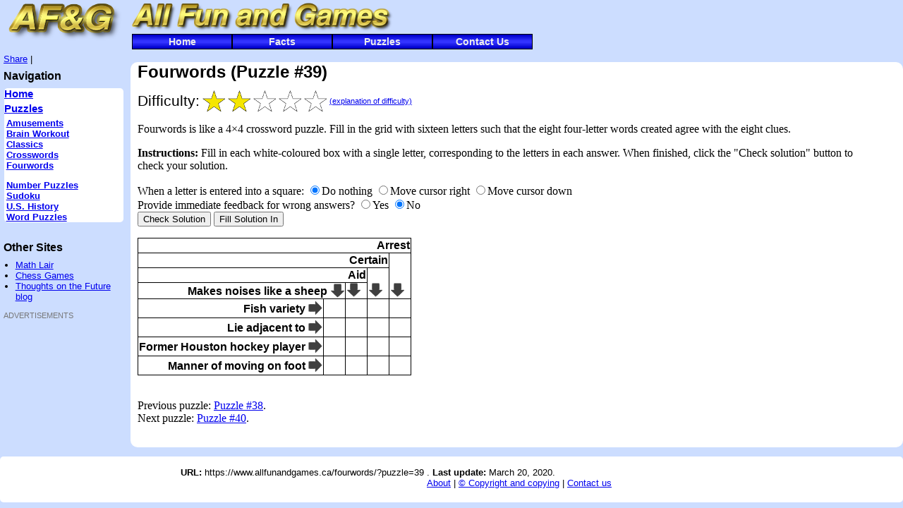

--- FILE ---
content_type: text/html; charset=UTF-8
request_url: https://allfunandgames.ca/fourwords/?puzzle=39
body_size: 2827
content:
<!DOCTYPE HTML PUBLIC "-//W3C//DTD HTML 4.01 Transitional//EN" "http://www.w3.org/TR/html4/loose.dtd">
<html lang=en>
<head>
<title>All Fun and Games: Games: Fourwords: Puzzle #39</title><meta http-equiv="Content-Type" content="text/html; charset=iso-8859-1">
<meta name=author content="James Yolkowski">
<meta name="MSSmartTagsPreventParsing" content="TRUE">
<link rev=made href="mailto:info@allfunandgames.ca">
<link rel="shortcut icon" href="/images/afgicon.png">
<link rel="apple-touch-icon-precomposed" href="/images/afgicon57.png">
<link rel=stylesheet type="text/css" href="/css/common.css">
<link rel=stylesheet type="text/css" href="../css/fourwords.css">
<meta name=description content="Fourwords is a small, easy-to-play 4x4 crossword puzzle.  Play 75 different Fourwords puzzles on this page.  Many other free online games are available at All Fun and Games, www.allfunandgames.ca.">
<meta name=keywords content="fourword,fourwords,forwards,forward,crosswords,crossword puzzles,all fun and games,fun and games">
</head>
<body>
<div style="width:177px;height:59px; float:left">
<a href="/"><img height=59 width=175 alt="" src="../images/afglogo2.png" style="vertical-align: middle; padding: 1px; border: 0"></a>
</div>
<div id=header>
<h1><span style="vertical-align: middle"><img width=382 height=48 alt="All Fun and Games" title="All Fun and Games" src="/images/afgtitle.png"></span></h1>
</div>

<ul id=topnavdiv class=dropdown>
<li><a href="/">Home</a>
<li class=dir><a href="/facts/">Facts</a>
<ul>
<li><a href="/facts/search.php">Search</a>
<li><a href="/facts/randomfact.php">Random&nbsp;Fact</a>
<li><a href="/facts/">By&nbsp;Subject</a>
</ul>
<li class=dir><a href="/puzzles.shtml">Puzzles</a>
<ul>
<li><a href="/amusements/">Amusements</a>
<li><a href="/brain/">Brain&nbsp;Workout</a>
<li><a href="/classics/">Classics</a>
<li><a href="/crossword/">Crosswords</a>
<li><a href="/fourwords/">Fourwords</a>
<li><a href="/number/">Number&nbsp;Puzzles</a>
<li><a href="/sudoku/">Sudoku</a>
<li><a href="/ushistory/">U.S.&nbsp;History</a>
<li><a href="/word/">Word&nbsp;Puzzles</a>
</ul>
<li><a href="/about/contact.shtml">Contact&nbsp;Us</a>
<!--<a href="/about/">Other</a>-->
</ul>
<br clear=all>
<div class=leftnav>
<!--[if gte IE 7]> 
<div class="addthis_toolbox addthis_default_style ">
<a href="http://www.addthis.com/bookmark.php?v=250&amp;pubid=xa-4d6ea92b71b850ec" class="addthis_button_compact">Share</a>
<span class="addthis_separator">|</span>
<a class="addthis_button_preferred_1"></a>
<a class="addthis_button_preferred_2"></a>
<a class="addthis_button_preferred_3"></a>
<a class="addthis_button_preferred_4"></a>
</div>
<script type="text/javascript" src="http://s7.addthis.com/js/250/addthis_widget.js#pubid=xa-4d6ea92b71b850ec"></script>
<![endif]-->
<!--[if !IE]>--> 
<!-- AddThis Button BEGIN -->
<div class="addthis_toolbox addthis_default_style ">
<a href="http://www.addthis.com/bookmark.php?v=250&amp;pubid=xa-4d6ea92b71b850ec" class="addthis_button_compact">Share</a>
<span class="addthis_separator">|</span>
<a class="addthis_button_preferred_1"></a>
<a class="addthis_button_preferred_2"></a>
<a class="addthis_button_preferred_3"></a>
<a class="addthis_button_preferred_4"></a>
</div>
<script type="text/javascript" src="http://s7.addthis.com/js/250/addthis_widget.js#pubid=xa-4d6ea92b71b850ec"></script>
<!-- AddThis Button END -->
<!--<![endif]-->
<h3>Navigation</h3>
<div class=maintext>
<h4><a href="../">Home</a></h4>

<!--#include virtual="../templates/leftnav-fun.shtml"-->

<h4><a href="../puzzles.shtml">Puzzles</a></h4>
<h5><a href="../amusements/">Amusements</a></h5>
<h5><a href="../brain/">Brain Workout</a></h5>
<h5><a href="../classics/">Classics</a></h5>
<h5><a href="../crossword/">Crosswords</a></h5>
<!--#include virtual="../templates/crosswordpages.shtml"-->
<h5><a href="../fourwords/">Fourwords</a></h5>
<ul>
<!--#include virtual="../templates/fourwordspages2.shtml"-->
</ul>
<h5><a href="../number/">Number Puzzles</a></h5>
<h5><a href="../sudoku/">Sudoku</a></h5>
<h5><a href="/ushistory/">U.S. History</a></h5>
<h5><a href="./">Word Puzzles</a></h5>
<!--#include virtual="../templates/wordpages.shtml"-->
<!--#include virtual="../templates/leftnav-about.shtml"-->
</div><h3>Other Sites</h3>
<ul>
<li><a href="http://mathlair.allfunandgames.ca/">Math Lair</a>
<li><a href="http://chessgames.allthatstuff.info/">Chess Games</a>
<li><a href="http://www.thoughtsonthefuture.com/">Thoughts on the Future blog</a>
</ul>
<!--
<a href="http://www.thoughtsonthefuture.com/"><img src="../images/thoughts.png" style="margin-top: 4px; margin-bottom: 10px; margin-left: 2px; border: 3px outset #808080" width=125 height=109 alt="Thoughts on the Future..."></a>-->
<p style="font-size: 8pt; text-transform: uppercase; color: #777777">Advertisements</p>
<script type="text/javascript"><!--
google_ad_client = "ca-pub-4867310559809336";
/* afgadunit1 */
google_ad_slot = "0119428159";
google_ad_width = 120;
google_ad_height = 600;
//-->
</script>
<script type="text/javascript"
src="http://pagead2.googlesyndication.com/pagead/show_ads.js">
</script>
</div>

<div class=main>
<h2>Fourwords (Puzzle #39)</h2><div class=difficulty>
<span class=diff1>Difficulty:</span>
<img src="../images/star-f.png" width=32 height=30 alt="*">
<img src="../images/star-f.png" width=32 height=30 alt="*">
<img src="../images/star-e.png" width=32 height=30 alt=" ">
<img src="../images/star-e.png" width=32 height=30 alt=" ">
<img src="../images/star-e.png" width=32 height=30 alt=" ">
<span class=diff2><a href="../about/difficulty.shtml">(explanation of difficulty)</a></span>
</div>

<script type="text/javascript">
<!--
xw_solution = 'BASSABUTAEROSTEP'
//-->
</script><p>Fourwords is like a 4&times;4 crossword puzzle.  Fill in the grid with sixteen letters such that the eight four-letter words created agree with the eight clues.<p><strong>Instructions:</strong> Fill in each white-coloured box with a single letter, corresponding to the letters in each answer.  When finished, click the "Check solution" button to check your solution.

<div>
<form id=xwmoveform>
When a letter is entered into a square:
<span class=nobr><input type=radio name=xwmove value=0 checked>Do nothing
<input type=radio name=xwmove id=xwmove1 value=1>Move cursor right
<input type=radio name=xwmove id=xwmove2 value=2>Move cursor down</span>
</form>
</div>

<div>
<form id=xwfeedform>
Provide immediate feedback for wrong answers?
<span class=nobr><input type=radio name=xwfeed id=xwfeed1 value=0>Yes
<input type=radio name=xwfeed id=xwfeed2 value=1 checked>No</span>
</form>
</div>
<script type="text/javascript" src="../scripts/checksolution.js"></script>
<script type="text/javascript" src="../scripts/xwcommon.js"></script>
<input type=button value="Check Solution" onClick="checkSolution(xw_solution)">
<input type=button value="Fill Solution In" onClick="fillSolution(xw_solution)">
<table class=fourwords><tr><th colspan=5>Arrest<tr><th colspan=4>Certain<td class=empty><tr><th colspan=3>Aid<td class=empty><td class=empty><tr><th colspan=2>Makes noises like a sheep <img width=20 height=20 alt=" v" src="../images/downarrow.png"><td class=empty><img width=20 height=20 alt=" v" src="../images/downarrow.png"><td class=empty><img width=20 height=20 alt=" v" src="../images/downarrow.png"><td class=empty><img width=20 height=20 alt=" v" src="../images/downarrow.png"><tr><th>Fish variety <img width=20 height=20 alt=" >" src="../images/rightarrow.png">
<td class=answer id=r1c1 onClick="crossword_loc2('square', 1)"><input type=text id=square1 name=square1 size=1 maxlength=1 onChange="crossword_mov3(event, 1, 1,'c')" onKeyUp="crossword_mov3(event, 1, 1, 'k')">
<td class=answer id=r1c2 onClick="crossword_loc2('square', 2)"><input type=text id=square2 name=square2 size=1 maxlength=1 onChange="crossword_mov3(event, 1, 2,'c')" onKeyUp="crossword_mov3(event, 1, 2, 'k')">
<td class=answer id=r1c3 onClick="crossword_loc2('square', 3)"><input type=text id=square3 name=square3 size=1 maxlength=1 onChange="crossword_mov3(event, 1, 3,'c')" onKeyUp="crossword_mov3(event, 1, 3, 'k')">
<td class=answer id=r1c4 onClick="crossword_loc2('square', 4)"><input type=text id=square4 name=square4 size=1 maxlength=1 onChange="crossword_mov3(event, 1, 4,'c')" onKeyUp="crossword_mov3(event, 1, 4, 'k')">

<tr><th>Lie adjacent to <img width=20 height=20 alt=" >" src="../images/rightarrow.png">
<td class=answer id=r2c1 onClick="crossword_loc2('square', 5)"><input type=text id=square5 name=square5 size=1 maxlength=1 onChange="crossword_mov3(event, 2, 1,'c')" onKeyUp="crossword_mov3(event, 2, 1, 'k')">
<td class=answer id=r2c2 onClick="crossword_loc2('square', 6)"><input type=text id=square6 name=square6 size=1 maxlength=1 onChange="crossword_mov3(event, 2, 2,'c')" onKeyUp="crossword_mov3(event, 2, 2, 'k')">
<td class=answer id=r2c3 onClick="crossword_loc2('square', 7)"><input type=text id=square7 name=square7 size=1 maxlength=1 onChange="crossword_mov3(event, 2, 3,'c')" onKeyUp="crossword_mov3(event, 2, 3, 'k')">
<td class=answer id=r2c4 onClick="crossword_loc2('square', 8)"><input type=text id=square8 name=square8 size=1 maxlength=1 onChange="crossword_mov3(event, 2, 4,'c')" onKeyUp="crossword_mov3(event, 2, 4, 'k')">

<tr><th>Former Houston hockey player <img width=20 height=20 alt=" >" src="../images/rightarrow.png">
<td class=answer id=r3c1 onClick="crossword_loc2('square', 9)"><input type=text id=square9 name=square9 size=1 maxlength=1 onChange="crossword_mov3(event, 3, 1,'c')" onKeyUp="crossword_mov3(event, 3, 1, 'k')">
<td class=answer id=r3c2 onClick="crossword_loc2('square', 10)"><input type=text id=square10 name=square10 size=1 maxlength=1 onChange="crossword_mov3(event, 3, 2,'c')" onKeyUp="crossword_mov3(event, 3, 2, 'k')">
<td class=answer id=r3c3 onClick="crossword_loc2('square', 11)"><input type=text id=square11 name=square11 size=1 maxlength=1 onChange="crossword_mov3(event, 3, 3,'c')" onKeyUp="crossword_mov3(event, 3, 3, 'k')">
<td class=answer id=r3c4 onClick="crossword_loc2('square', 12)"><input type=text id=square12 name=square12 size=1 maxlength=1 onChange="crossword_mov3(event, 3, 4,'c')" onKeyUp="crossword_mov3(event, 3, 4, 'k')">

<tr><th>Manner of moving on foot <img width=20 height=20 alt=" >" src="../images/rightarrow.png">
<td class=answer id=r4c1 onClick="crossword_loc2('square', 13)"><input type=text id=square13 name=square13 size=1 maxlength=1 onChange="crossword_mov3(event, 4, 1,'c')" onKeyUp="crossword_mov3(event, 4, 1, 'k')">
<td class=answer id=r4c2 onClick="crossword_loc2('square', 14)"><input type=text id=square14 name=square14 size=1 maxlength=1 onChange="crossword_mov3(event, 4, 2,'c')" onKeyUp="crossword_mov3(event, 4, 2, 'k')">
<td class=answer id=r4c3 onClick="crossword_loc2('square', 15)"><input type=text id=square15 name=square15 size=1 maxlength=1 onChange="crossword_mov3(event, 4, 3,'c')" onKeyUp="crossword_mov3(event, 4, 3, 'k')">
<td class=answer id=r4c4 onClick="crossword_loc2('square', 16)"><input type=text id=square16 name=square16 size=1 maxlength=1 onChange="crossword_mov3(event, 4, 4,'c')" onKeyUp="crossword_mov3(event, 4, 4, 'k')">
</table>
<br>Previous puzzle: <a href="?puzzle=38">Puzzle #38</a>.<br>Next puzzle: <a href="?puzzle=40">Puzzle #40</a>.
<br clear=all></div>
<div class=footer>
<br><span class=nobr><strong>URL:</strong> https://www.allfunandgames.ca/fourwords/?puzzle=39 .</span>  <span class=nobr><strong>Last update:</strong> March 20, 2020.</span>
<div class=noprint>

<div class=footerdiv>
<a href="/about/">About</a> |
<a href="/about/copyright.shtml">&copy; Copyright and copying</a> |
<a href="/about/contact.shtml">Contact us</a>
<!-- Privacy, Support -->
<!-- site design -->
</div>

</div>
</div>
</body>
</html>


--- FILE ---
content_type: text/css
request_url: https://allfunandgames.ca/css/common.css
body_size: 1189
content:
h2, h3 {font-family: sans-serif; margin-bottom: 0.5em; margin-top: 0.5em}
div.difficulty {margin-top: 0.25em; margin-bottom: 0.25em}
/*div.leftnav {width: 18%; float: left; margin-right: 1em; color: black; background: #ddddff; font-size: 10pt; font-family: sans-serif; padding-left: 5px}*/
div.leftnav {width: 175px; float: left; position: relative; left: 0; margin-right: 1em; color: black; background: #ccddff; font-size: 10pt; font-family: sans-serif; padding-left: 5px}
div.leftnav h4 {text-align: left; font-size: 11pt; font-weight: bold; margin-top: 0.25em; margin-bottom: 0.35em}
div.leftnav h5 {text-align: left; margin-left: 0.2em; font-size: 10pt; font-weight: bold; margin-top: 0; margin-bottom: 0}
div.leftnav div.maintext {background: white; margin-left: 1px; margin-right: 5px; margin-bottom: 2em; border-radius: 5px; -moz-border-radius: 5px; -webkit-border-radius: 5px}
div.leftnav ul {margin-top: 0; padding-left: 1.25em}
/*div.main {position: absolute; left: 19%; clear: none; padding-left: 10px; background-color: #ffffff; padding-right: 5%}*/
div.main {clear: none; margin-left: 185px; padding-left: 10px; background-color: #ffffff; padding-right: 5%; padding-bottom: 2em; border-radius: 10px; -moz-border-radius: 10px; -webkit-border-radius: 10px}

/* Formatting for footer. */
div.footer {clear: both; background-color: #ffffff; font-size: 10pt; font-family: sans-serif; padding-left: 20%; padding-right: 5%; margin-top: 1em; margin-bottom: 0; padding-bottom: 1.5em; border-radius: 5px; -moz-border-radius: 5px; -webkit-border-radius: 5px} /* pb was originally 20% */

/* Formatting for explanation blocks. */
div.explain {font-size: 80%; border: 1px solid black; padding: 2px; margin-bottom: 2px; text-align: justify}

/* Formatting for difficulty blocks. */
div.difficulty span.diff1 {font-size: 16pt; vertical-align: middle; font-family: sans-serif}
div.difficulty img {vertical-align: middle}
div.difficulty span.diff2 {font-size: 8pt; vertical-align: middle; font-family: sans-serif}

/* Large leading letters for paragraphs is considered common stuff. */

div.main p.first:first-letter {font-size: 24pt; float: left}
div.main span.firstword {font-variant: small-caps}

/* Special classes that are used a bunch. */
.nobr {white-space: nowrap}

/* Stuff for menu bar. */
/* Probably some of this stuff isn't needed anymore. */

.menuWrapper {
    position: absolute;
    width: 162px;
/*    background-color: #ff9933; */
    visibility: hidden;
    border-style: solid;
    border-width: 2px;
    border-color: #efefef #505050 #505050 #efefef;
    padding: 3px;
}

.menuItem {
    cursor: pointer;
    font-size: 16px;
    font-family: "Arial", "Helvetica", sans-serif;
    border-bottom: 1px solid #505050;
    border-top: 1px solid #efefef;
    padding-left: 10px;
    color: black;
    background-color: #999999;
    text-decoration: none;
    position: absolute;
    left: 0px;
    width: 159px;
    height: 22px;
    line-height: 1.4em
}

.menuItemOn {
    cursor: pointer;
    font-size: 16px;
    font-family: "Arial", "Helvetica", sans-serif;
    border-bottom: 1px solid #505050;
    border-top: 1px solid #efefef;
    padding-left: 10px;
    color: black;
    background: #ccccff url(/images/bbackon2.png) repeat-x;
    text-decoration: underline;
    position: absolute;
    left: 0px;
    width: 159px;
    height: 22px;
    line-height: 1.4em
}

a.menulink {color: black; text-decoration: none; display: block; float: left; height: 20px; width: 110px; padding: 0; border: 1px solid black; border-radius: 5px; -moz-border-radius: 5px; margin-top: 0; margin-bottom: 2px; margin-left: 0; margin-right: 5px; font-weight: bold;   font-family: sans-serif; background: #999999 url(/images/navback1.png) repeat-x; text-align: center}

a.menulink:hover {color: black; background: #ccccff url(/images/bbackon2.png) repeat-x}

#menubar {padding: 0}

#header {margin: 0; padding: 0; background-color: #ccddff; border: 0}
#header h1 {font-family: fantasy; font-size: 28pt; margin: 0; padding: 0; letter-spacing: 0.1em}
body {margin: 0; background-color: #ccddff; border: 0; padding: 0}

#hidden1 {visibility: hidden}

img.amazon {border: 0; margin: 0}

td.otd {width: 50%; vertical-align: top; padding-top: 0}
td.otd p {margin-top: 0}

div.footerdiv {text-align: center}

.instructions {font-size: 80%}

/* Code for top navigation bar */
#topnavdiv {margin-top: 0; margin-left: 10px; margin-right: 0; margin-bottom: 6px; padding: 0}
#topnavdiv a {display: block; width: 140px; height: 20px; background: #3333ff url(/images/navback1.png); font: 14px/20px sans-serif; font-weight: bold; color: #eeeeee; text-align: center; text-decoration: none; float: left; margin: 0; border: 1px solid black}
#topnavdiv a:hover {color: black; background: #ccccff url(/images/bbackon2.png); text-decoration; underline}

/* Experimental code for top navigation bar. */
ul.dropdown, ul.dropdown li, ul.dropdown ul {
 list-style: none;
 margin: 0;
 padding: 0;
}

ul.dropdown {
 position: relative;
 z-index: 597;
 float: left;
}

ul.dropdown li {
 float: left;
 line-height: 1.3em;
 vertical-align: middle;
 zoom: 1;
}

ul.dropdown li.hover, ul.dropdown li:hover {
 position: relative;
 z-index: 599;
 cursor: default;
}

ul.dropdown ul {
 visibility: hidden;
 position: absolute;
 top: 100%;
 left: 0;
 z-index: 598;
 width: 100%;
}

ul.dropdown ul li {
 float: none;
}

ul.dropdown ul ul {
 top: 1px;
 left: 99%;
}

ul.dropdown li:hover > ul {
 visibility: visible;
}
/* End of experimental code. */


--- FILE ---
content_type: text/css
request_url: https://allfunandgames.ca/css/fourwords.css
body_size: -98
content:
table.fourwords {border-collapse: collapse; border: 1px solid black; margin-top: 1em; margin-bottom: 1em; font-family: sans-serif}
table.fourwords th {border-right: 1px solid black; border-top: 1px solid black; text-align: right}
table.fourwords th img {vertical-align: bottom; border: 0}
table.fourwords td.empty {border-left: 1px solid black}
table.fourwords td.answer {border: 1px solid black}
table.fourwords input {font-family: sans-serif; font-size: 14pt; width: 1.25em; border: 0; text-align: center}


--- FILE ---
content_type: text/javascript
request_url: https://allfunandgames.ca/scripts/checksolution.js
body_size: 77
content:
function checkSolution(solution_string) {

    boxshown = false
    highlight = false
    for (i = 1; i <= solution_string.length; i++) {
	document.getElementById("square" + i).style.background = ""
        if (document.getElementById("square" + i).value != solution_string.substr(i - 1, 1)) {

	    if (boxshown == false) {
		highlight = confirm("The solution is incorrect.  Would you like to highlight all incorrect entries?")
		boxshown = true
	    }

	    if (highlight == true) {
		//		document.getElementById("square" + i).style.border = "3px solid red"
		document.getElementById("square" + i).style.background = "#ff8888"
	    }
        }
    }
    if (boxshown == true) {
	return false
    }
    alert("Solution correct!")
    return true
}


--- FILE ---
content_type: text/javascript
request_url: https://allfunandgames.ca/scripts/xwcommon.js
body_size: 1146
content:
function crossword_loc2(prefix, suffix) {
    document.getElementById(prefix + suffix).focus()
}

/* This function needs a mov2 analogous to loc2 */
/* Also, tabbing is working really horribly */
function crossword_move(number) {
    if (document.getElementById("square" + number).value.length == 1) {
	document.getElementById("square" + number).value = document.getElementById("square" + number).value.toUpperCase()
	newnumber = 1 + number
	/*alert(number + " " + newnumber)*/
        document.getElementById("square" + newnumber).focus()
    }
    return true
}

function crossword_mov3(ev, row, column, changetype) {
    var e = ev ? ev : window.event
	if (!e.target) //if event obj doesn't support e.target, presume it does e.srcElement
	    e.target = e.srcElement //extend obj with custom e.target prop
    /* If xw_solution is defined, call check_square with the target element. */
		if ((typeof xw_solution != 'undefined') && (typeof document.getElementById("xwfeed1") != 'undefined') && document.getElementById("xwfeed1").checked) {
        check_square(e.target)
		}

    /* If onChange was triggered (changetype = c) and the length of the field is less than one, we don't want to move the cursor or uppercase the field, so just return. */
    if (changetype == 'c' && e.target.value.length < 1) {return true}

    /* If the key being released is Shift, Control, or Alt, don't do anything. */
    if (changetype == 'k' && (e.keyCode == 16 || e.keyCode == 17 || e.keyCode == 18)) {return true}

    /* Uppercase the value of the field. */
    e.target.value = e.target.value.toUpperCase()

    /* If the "Do nothing" button is selected, don't do anything else unless this event represents an arrow being pressed */
    if (document.getElementById("xwmoveform").xwmove[0].checked == true && (changetype != 'k' || (e.keyCode < 37 || e.keyCode > 40))) {return true}

    /* If this event represents a key press, and the key was a tab, let the browser handle it. */
    else if (changetype == 'k' && e.keyCode == 9) {return true}
    /* Determine where to move the cursor.  Check if this is an arrow key press first. */
    else if (changetype == 'k' && e.keyCode == 40) {row++} /* Down */
    else if (changetype == 'k' && e.keyCode == 39) {column++} /* Right */
    else if (changetype == 'k' && e.keyCode == 38) {row--} /* Up */
    else if (changetype == 'k' && e.keyCode == 37) {column--} /* Left */
    /* It isn't.  If there's now nothing in the field, don't do anything. */
    else if (e.target.value.length == 0) {return true}
    /* It isn't.  Check the status of the radio button. */
    else if (document.getElementById("xwmoveform").xwmove[1].checked == true) {column++} /* Move to the right */
    else if (document.getElementById("xwmoveform").xwmove[2].checked == true) {row++} /* Move down */

    /* If the target element doesn't exist, move along. */
    if (!document.getElementById("r" + row + "c" + column)){return true}

    /* Set the focus to the input element within this cell. */
    var worktext = document.getElementById("r" + row + "c" + column).innerHTML
        //alert("1: " + changetype + " " + worktext)
    worktext = worktext.substr(worktext.indexOf("id=") + 3)
	//alert("2: " + changetype + " " + worktext)
    if (worktext.substr(0, 1) == '"'){worktext = worktext.substr(1)}
    //alert("3:" + changetype + " " + worktext)
    var workstr1 = worktext.indexOf('"')
    var workstr2 = worktext.indexOf('>')
    var workstr3 = worktext.indexOf(' ')
    if (workstr1 == -1) {workstr1 = 999}
    if (workstr2 == -1) {workstr2 = 999}
    if (workstr3 == -1) {workstr3 = 999}
    var strpos = Math.min(workstr1, Math.min(workstr2, workstr3))
    worktext = worktext.substr(0, strpos)
	//	alert("4: " + changetype + " " + worktext)
    document.getElementById(worktext).focus()
    return true
}

function check_square(squareobj) {
    squareobj.style.background = ""

    /* Assume the id starts with "square". */
    var squarenumber = squareobj.id.substr(6)
    if (squareobj.value == "")
        return(0)

    if (xw_solution.substr(squarenumber - 1, 1) != squareobj.value.toUpperCase())
        squareobj.style.background = "#ff8888"
}

function fillSolution(correct_answer) {
    for (var i = 1; i <= correct_answer.length; i++) {
	document.getElementById("square" + "" + i).style.background = ""
	document.getElementById("square" + "" + i).value = correct_answer.substr(i - 1, 1)
    }
}

function check_square2(targElem) {
    if ((typeof xw_solution != 'undefined') && (typeof document.getElementById("xwfeed1") != 'undefined') && document.getElementById("xwfeed1").checked)
        check_square(targElem)
}
